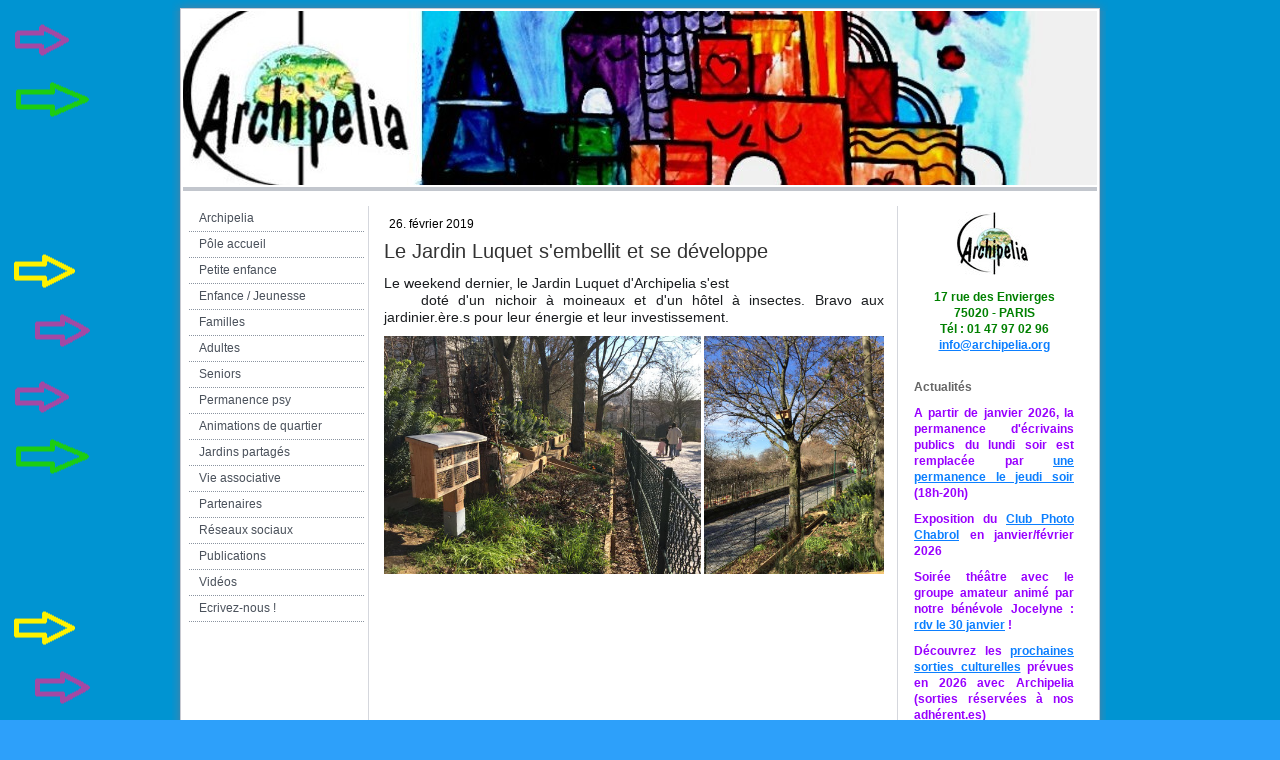

--- FILE ---
content_type: text/html; charset=UTF-8
request_url: https://www.archipelia.org/2019/02/26/le-jardin-luquet-s-embellit-et-se-d%C3%A9veloppe/
body_size: 7787
content:
<!DOCTYPE html>
<html lang="fr-FR"><head>
    <meta charset="utf-8"/>
    <link rel="dns-prefetch preconnect" href="https://u.jimcdn.com/" crossorigin="anonymous"/>
<link rel="dns-prefetch preconnect" href="https://assets.jimstatic.com/" crossorigin="anonymous"/>
<link rel="dns-prefetch preconnect" href="https://image.jimcdn.com" crossorigin="anonymous"/>
<meta http-equiv="X-UA-Compatible" content="IE=edge"/>
<meta name="description" content=""/>
<meta name="robots" content="index, follow, archive"/>
<meta property="st:section" content=""/>
<meta name="generator" content="Jimdo Creator"/>
<meta name="twitter:title" content="Le Jardin Luquet s'embellit et se développe"/>
<meta name="twitter:description" content="Le weekend dernier, le Jardin Luquet d'Archipelia s'est doté d'un nichoir à moineaux et d'un hôtel à insectes. Bravo aux jardinier.ère.s pour leur énergie et leur investissement."/>
<meta name="twitter:card" content="summary_large_image"/>
<meta property="og:url" content="http://www.archipelia.org/2019/02/26/le-jardin-luquet-s-embellit-et-se-d%C3%A9veloppe/"/>
<meta property="og:title" content="Le Jardin Luquet s'embellit et se développe"/>
<meta property="og:description" content="Le weekend dernier, le Jardin Luquet d'Archipelia s'est doté d'un nichoir à moineaux et d'un hôtel à insectes. Bravo aux jardinier.ère.s pour leur énergie et leur investissement."/>
<meta property="og:type" content="article"/>
<meta property="og:locale" content="fr_FR"/>
<meta property="og:site_name" content="Archipélia centre socio-culturel, Paris 20ème"/>
<meta name="twitter:image" content="https://image.jimcdn.com/app/cms/image/transf/dimension=4096x4096:format=jpg/path/s49545ffd38453860/image/iac0815e3c1cb2826/version/1551178026/image.jpg"/>
<meta property="og:image" content="https://image.jimcdn.com/app/cms/image/transf/dimension=4096x4096:format=jpg/path/s49545ffd38453860/image/iac0815e3c1cb2826/version/1551178026/image.jpg"/>
<meta property="og:image:width" content="1772"/>
<meta property="og:image:height" content="1329"/>
<meta property="og:image:secure_url" content="https://image.jimcdn.com/app/cms/image/transf/dimension=4096x4096:format=jpg/path/s49545ffd38453860/image/iac0815e3c1cb2826/version/1551178026/image.jpg"/>
<meta property="article:published_time" content="2019-02-26 11:45:54"/><title>Le Jardin Luquet s'embellit et se développe - Archipélia centre socio-culturel, Paris 20ème</title>
<link rel="icon" type="image/png" href="[data-uri]"/>
    <link rel="alternate" type="application/rss+xml" title="Blog" href="https://www.archipelia.org/rss/blog"/>    
<link rel="canonical" href="https://www.archipelia.org/2019/02/26/le-jardin-luquet-s-embellit-et-se-développe/"/>

        <script src="https://assets.jimstatic.com/ckies.js.7c38a5f4f8d944ade39b.js"></script>

        <script src="https://assets.jimstatic.com/cookieControl.js.b05bf5f4339fa83b8e79.js"></script>
    <script>window.CookieControlSet.setToOff();</script>

    <style>html,body{margin:0}.hidden{display:none}.n{padding:5px}#emotion-header{position:relative}#emotion-header-logo,#emotion-header-title{position:absolute}</style>

        <link href="https://u.jimcdn.com/cms/o/s49545ffd38453860/layout/l6cac4037e357b4d3/css/main.css?t=1768991185" rel="stylesheet" type="text/css" id="jimdo_main_css"/>
    <link href="https://u.jimcdn.com/cms/o/s49545ffd38453860/layout/l6cac4037e357b4d3/css/layout.css?t=1481798901" rel="stylesheet" type="text/css" id="jimdo_layout_css"/>
    <link href="https://u.jimcdn.com/cms/o/s49545ffd38453860/layout/l6cac4037e357b4d3/css/font.css?t=1768991185" rel="stylesheet" type="text/css" id="jimdo_font_css"/>
<script>     /* <![CDATA[ */     /*!  loadCss [c]2014 @scottjehl, Filament Group, Inc.  Licensed MIT */     window.loadCSS = window.loadCss = function(e,n,t){var r,l=window.document,a=l.createElement("link");if(n)r=n;else{var i=(l.body||l.getElementsByTagName("head")[0]).childNodes;r=i[i.length-1]}var o=l.styleSheets;a.rel="stylesheet",a.href=e,a.media="only x",r.parentNode.insertBefore(a,n?r:r.nextSibling);var d=function(e){for(var n=a.href,t=o.length;t--;)if(o[t].href===n)return e.call(a);setTimeout(function(){d(e)})};return a.onloadcssdefined=d,d(function(){a.media=t||"all"}),a};     window.onloadCSS = function(n,o){n.onload=function(){n.onload=null,o&&o.call(n)},"isApplicationInstalled"in navigator&&"onloadcssdefined"in n&&n.onloadcssdefined(o)}     /* ]]> */ </script>     <script>
// <![CDATA[
onloadCSS(loadCss('https://assets.jimstatic.com/web_oldtemplate.css.1f35dce211e2f1e96aff54c2427e23ae.css') , function() {
    this.id = 'jimdo_web_css';
});
// ]]>
</script>
<link href="https://assets.jimstatic.com/web_oldtemplate.css.1f35dce211e2f1e96aff54c2427e23ae.css" rel="preload" as="style"/>
<noscript>
<link href="https://assets.jimstatic.com/web_oldtemplate.css.1f35dce211e2f1e96aff54c2427e23ae.css" rel="stylesheet"/>
</noscript>    <link href="https://assets.jimstatic.com/ownbgr.css.5500693586a48a3671dd582d70e33635.css" rel="stylesheet" type="text/css" media="all"/>

    <script>
    //<![CDATA[
        var jimdoData = {"isTestserver":false,"isLcJimdoCom":false,"isJimdoHelpCenter":false,"isProtectedPage":false,"cstok":"e9cd4a4e5af37fd27b95c81f011fb21bf15cb591","cacheJsKey":"7653e2edaa916a4ff05a3f60695f40abfe10137f","cacheCssKey":"7653e2edaa916a4ff05a3f60695f40abfe10137f","cdnUrl":"https:\/\/assets.jimstatic.com\/","minUrl":"https:\/\/assets.jimstatic.com\/app\/cdn\/min\/file\/","authUrl":"https:\/\/a.jimdo.com\/","webPath":"https:\/\/www.archipelia.org\/","appUrl":"https:\/\/a.jimdo.com\/","cmsLanguage":"fr_FR","isFreePackage":false,"mobile":false,"isDevkitTemplateUsed":false,"isTemplateResponsive":false,"websiteId":"s49545ffd38453860","pageId":2385042126,"packageId":2,"shop":{"deliveryTimeTexts":{"1":"1 \u00e0 3 jours de d\u00e9lai de livraison","2":"3 \u00e0 5 jours de d\u00e9lai de livraison","3":"5 \u00e0 8 jours de d\u00e9lai de livraison"},"checkoutButtonText":"Paiement","isReady":false,"currencyFormat":{"pattern":"\u00a4#,##0.00","convertedPattern":"$#,##0.00","symbols":{"GROUPING_SEPARATOR":",","DECIMAL_SEPARATOR":".","CURRENCY_SYMBOL":"$"}},"currencyLocale":"en_US"},"tr":{"gmap":{"searchNotFound":"L'adresse entr\u00e9e n'a pu \u00eatre trouv\u00e9e. ","routeNotFound":"L'itin\u00e9raire n'a pas pu \u00eatre calcul\u00e9. Raisons possibles: l'adresse de d\u00e9part n'est pas assez pr\u00e9cise ou trop \u00e9loign\u00e9e de l'adresse d'arriv\u00e9e."},"shop":{"checkoutSubmit":{"next":"\u00c9tape suivante","wait":"Attendez s'il vous pla\u00eet"},"paypalError":"Une erreur est intervenue. Veuillez r\u00e9essayer !","cartBar":"Panier d'achat","maintenance":"Cette e-boutique est indisponible pour le moment. Veuillez r\u00e9essayer plus tard.","addToCartOverlay":{"productInsertedText":"L'article a \u00e9t\u00e9 ajout\u00e9 au panier.","continueShoppingText":"Continuer les achats","reloadPageText":"Charger \u00e0 nouveau"},"notReadyText":"Cette e-boutique n'est pas encore compl\u00e8te.","numLeftText":"Plus de {:num} exemplaires de cet article ne sont  pas disponibles pour le moment.","oneLeftText":"Seulement un exemplaire de cet article est disponible."},"common":{"timeout":"Un probl\u00e8me est survenu. L'action demand\u00e9e a \u00e9t\u00e9 annul\u00e9e. Veuillez r\u00e9essayer dans quelques minutes."},"form":{"badRequest":"Une erreur est survenue. Les donn\u00e9es n'ont pas pu \u00eatre transmises. Veuillez essayer \u00e0 nouveau. "}},"jQuery":"jimdoGen002","isJimdoMobileApp":false,"bgConfig":null,"bgFullscreen":null,"responsiveBreakpointLandscape":767,"responsiveBreakpointPortrait":480,"copyableHeadlineLinks":false,"tocGeneration":false,"googlemapsConsoleKey":false,"loggingForAnalytics":false,"loggingForPredefinedPages":false,"isFacebookPixelIdEnabled":false,"userAccountId":"6f9b8b59-d831-46ed-b823-b6ee4b0a135d"};
    // ]]>
</script>

     <script> (function(window) { 'use strict'; var regBuff = window.__regModuleBuffer = []; var regModuleBuffer = function() { var args = [].slice.call(arguments); regBuff.push(args); }; if (!window.regModule) { window.regModule = regModuleBuffer; } })(window); </script>
    <script src="https://assets.jimstatic.com/web.js.24f3cfbc36a645673411.js" async="true"></script>
    <script src="https://assets.jimstatic.com/at.js.62588d64be2115a866ce.js"></script>
        
            
</head>

<body class="body cc-page cc-page-blog cc-pagemode-default cc-content-parent" id="page-2385042126">

<div id="cc-inner" class="cc-content-parent"><div id="cc-tp-padding-container" class="cc-content-parent">
<div id="container" class="cc-content-parent">		
	<div id="top"></div>
	<div id="wrapper" class="cc-content-parent">
		<div id="header">
<div id="emotion-header" data-action="emoHeader" style="background: #FFFFFF;width: 914px; height: 174px;">
            <a href="https://www.archipelia.org/" style="border: 0; text-decoration: none; cursor: pointer;">
    
    <img src="https://u.jimcdn.com/cms/o/s49545ffd38453860/emotion/crop/header.jpg?t=1287416693" id="emotion-header-img" alt=""/>



    


    <strong id="emotion-header-title" style="             left: 85%;             top: 90%;             font: normal bold 14px/120% 'Times New Roman', Times, serif;             color: #FFFFFF;                             display: none;                         "></strong>
            </a>
        </div>

</div>
		<div class="gradient cc-content-parent">				
			<div class="lines cc-content-parent">
				<div id="navigation">
					<div class="gutter">		
						<div data-container="navigation"><div class="j-nav-variant-standard"><ul id="mainNav1" class="mainNav1"><li id="cc-nav-view-326640917"><a href="/" class="level_1"><span>Archipelia</span></a></li><li id="cc-nav-view-326641217"><a href="/pôle-accueil/" class="level_1"><span>Pôle accueil</span></a></li><li id="cc-nav-view-1030486117"><a href="/petite-enfance/" class="level_1"><span>Petite enfance</span></a></li><li id="cc-nav-view-326641317"><a href="/enfance-jeunesse/" class="level_1"><span>Enfance / Jeunesse</span></a></li><li id="cc-nav-view-395035017"><a href="/familles/" class="level_1"><span>Familles</span></a></li><li id="cc-nav-view-395035617"><a href="/adultes/" class="level_1"><span>Adultes</span></a></li><li id="cc-nav-view-1036388117"><a href="/seniors/" class="level_1"><span>Seniors</span></a></li><li id="cc-nav-view-2440635826"><a href="/permanence-psy/" class="level_1"><span>Permanence psy</span></a></li><li id="cc-nav-view-328045917"><a href="/animations-de-quartier/" class="level_1"><span>Animations de quartier</span></a></li><li id="cc-nav-view-872197117"><a href="/jardins-partagés/" class="level_1"><span>Jardins partagés</span></a></li><li id="cc-nav-view-338894017"><a href="/vie-associative/" class="level_1"><span>Vie associative</span></a></li><li id="cc-nav-view-1036669417"><a href="/partenaires/" class="level_1"><span>Partenaires</span></a></li><li id="cc-nav-view-1036669217"><a href="/réseaux-sociaux/" class="level_1"><span>Réseaux sociaux</span></a></li><li id="cc-nav-view-395333217"><a href="/publications/" class="level_1"><span>Publications</span></a></li><li id="cc-nav-view-1025726617"><a href="/vidéos/" class="level_1"><span>Vidéos</span></a></li><li id="cc-nav-view-326642217"><a href="/ecrivez-nous/" class="level_1"><span>Ecrivez-nous !</span></a></li></ul></div></div>
						<div class="c"></div>
					</div>
				</div>
				<div id="content" class="cc-content-parent"><div class="gutter cc-content-parent"><div id="content_area" data-container="content"><div id="content_start"></div>
        <div class="n j-blog-meta j-blog-post--header">
    <div class="j-text j-module n">
                <span class="j-text j-blog-post--date">
            26. février 2019        </span>
    </div>
    <h1 class="j-blog-header j-blog-headline j-blog-post--headline">Le Jardin Luquet s'embellit et se développe</h1>
</div>

        <div id="cc-matrix-3570116826"><div id="cc-m-12438088426" class="j-module n j-text "><p style="text-align: justify;">
    <span style="color: #1c1e21; font-family: Helvetica, Arial, sans-serif; font-size: 14px; white-space: pre-wrap; background-color: #ffffff;">Le weekend dernier, le Jardin Luquet d'Archipelia s'est
    doté d'un nichoir à moineaux et d'un hôtel à insectes. Bravo aux jardinier.ère.s pour leur énergie et leur investissement.</span>
</p></div><div id="cc-m-12438088126" class="j-module n j-gallery "><div class="cc-m-gallery-container cc-m-gallery-cool clearover" id="cc-m-gallery-12438088126">
    <div class="cc-m-gallery-cool-item" id="gallery_thumb_8036736526">
        <div>
            
                <a rel="lightbox[12438088126]" href="javascript:" data-href="https://image.jimcdn.com/app/cms/image/transf/none/path/s49545ffd38453860/image/iac0815e3c1cb2826/version/1551178026/image.jpg" data-title=""><img src="https://image.jimcdn.com/app/cms/image/transf/dimension=1920x400:format=jpg/path/s49545ffd38453860/image/iac0815e3c1cb2826/version/1551178026/image.jpg" data-orig-width="1772" data-orig-height="1329" alt=""/></a>        </div>
    </div>
    <div class="cc-m-gallery-cool-item" id="gallery_thumb_8036736626">
        <div>
            
                <a rel="lightbox[12438088126]" href="javascript:" data-href="https://image.jimcdn.com/app/cms/image/transf/none/path/s49545ffd38453860/image/i1c610a01ed207500/version/1551178026/image.jpg" data-title=""><img src="https://image.jimcdn.com/app/cms/image/transf/dimension=1920x400:format=jpg/path/s49545ffd38453860/image/i1c610a01ed207500/version/1551178026/image.jpg" data-orig-width="1299" data-orig-height="1732" alt=""/></a>        </div>
    </div>
</div>
<script id="cc-m-reg-12438088126">// <![CDATA[

    window.regModule("module_gallery", {"view":"3","countImages":2,"variant":"cool","selector":"#cc-m-gallery-12438088126","imageCount":2,"enlargeable":"1","multiUpload":true,"autostart":1,"pause":"4","showSliderThumbnails":1,"coolSize":"2","coolPadding":"3","stackCount":"3","stackPadding":"3","options":{"pinterest":"0"},"id":12438088126});
// ]]>
</script></div></div>
        <div class="j-module n j-text j-blog-post--tags-wrapper"><span class="j-blog-post--tags--template" style="display: none;"><span class="j-blog-post--tag">tagPlaceholder</span></span><span class="j-blog-post--tags-label" style="display: none;">Catégories : </span> <span class="j-blog-post--tags-list"></span></div>
        </div></div></div>		
				<div id="sidebar"><div class="gutter"><div data-container="sidebar"><div id="cc-matrix-472890617"><div id="cc-m-2098499517" class="j-module n j-imageSubtitle "><figure class="cc-imagewrapper cc-m-image-align-3">
<img srcset="https://image.jimcdn.com/app/cms/image/transf/dimension=90x10000:format=jpg/path/s49545ffd38453860/image/i668679a1c003cc23/version/1320852724/image.jpg 90w, https://image.jimcdn.com/app/cms/image/transf/dimension=180x10000:format=jpg/path/s49545ffd38453860/image/i668679a1c003cc23/version/1320852724/image.jpg 180w" sizes="(min-width: 90px) 90px, 100vw" id="cc-m-imagesubtitle-image-2098499517" src="https://image.jimcdn.com/app/cms/image/transf/dimension=90x10000:format=jpg/path/s49545ffd38453860/image/i668679a1c003cc23/version/1320852724/image.jpg" alt="" class="" data-src-width="310" data-src-height="235" data-src="https://image.jimcdn.com/app/cms/image/transf/dimension=90x10000:format=jpg/path/s49545ffd38453860/image/i668679a1c003cc23/version/1320852724/image.jpg" data-image-id="1560771117"/>    

</figure>

<div class="cc-clear"></div>
<script id="cc-m-reg-2098499517">// <![CDATA[

    window.regModule("module_imageSubtitle", {"data":{"imageExists":true,"hyperlink":"","hyperlink_target":"","hyperlinkAsString":"","pinterest":"0","id":2098499517,"widthEqualsContent":"0","resizeWidth":90,"resizeHeight":69},"id":2098499517});
// ]]>
</script></div><div id="cc-m-2290542417" class="j-module n j-text "><p style="text-align: center;">
    <strong><span style="color: #008000;" mce-data-marked="1">17 rue des Envierges</span></strong>
</p>

<p style="text-align: center;">
    <strong><span style="color: #008000;">75020 - PARIS</span></strong>
</p>

<p style="text-align: center;">
    <strong><span style="color: #008000;">Tél : 01 47 97 02 96</span></strong>
</p>

<p style="text-align: center;">
    <strong><a href="mailto:info@archipelia.org">info@archipelia.org</a></strong>
</p>

<p style="text-align: center;">
     
</p></div><div id="cc-m-13026292926" class="j-module n j-header "><h3 class="" id="cc-m-header-13026292926">Actualités</h3></div><div id="cc-m-13242766626" class="j-module n j-text "><p style="text-align: justify;">
    <span style="color: #9900ff;"><strong>A partir de janvier 2026, la permanence d'écrivains publics du lundi soir est remplacée par <a href="/pôle-accueil/ecrivains-publics/" title="Ecrivains publics">une
    permanence le jeudi soir</a> (18h-20h)</strong></span>
</p></div><div id="cc-m-13244934226" class="j-module n j-text "><p style="text-align: justify;">
    <span style="color: #9900ff;"><strong>Exposition du <a href="/2025/12/26/exposition-du-club-photo-chabrol-en-janvier-f%C3%A9vrier-2026/" title="Exposition du Club Photo Chabrol en janvier/février 2026">Club Photo Chabrol</a> en janvier/février
    2026</strong></span>
</p></div><div id="cc-m-13248707626" class="j-module n j-text "><p style="text-align: justify;">
    <span style="color: #9900ff;"><strong>Soirée théâtre avec le groupe amateur animé par notre bénévole Jocelyne : <a href="/2026/01/08/soir%C3%A9e-th%C3%A9%C3%A2tre-avec-le-groupe-amateur-anim%C3%A9-par-notre-b%C3%A9n%C3%A9vole-jocelyne-rdv-le-30-janvier/" title="Soirée théâtre avec le groupe amateur animé par notre bénévole Jocelyne : rdv le 30 janvier !">rdv le 30 janvier</a> !</strong></span>
</p></div><div id="cc-m-13241263326" class="j-module n j-text "><p style="text-align: justify;">
    <span style="color: #9900ff;"><strong>Découvrez les <a href="/adultes/la-sortie-culturelle-du-mois/" title="La sortie culturelle du mois">prochaines sorties culturelles</a> prévues en 2026 avec Archipelia
    (sorties réservées à nos adhérent.es)</strong></span>
</p></div><div id="cc-m-13248997226" class="j-module n j-text "><p style="text-align: justify;">
    <span style="color: #9900ff;"><strong><a href="/2026/01/09/ateliers-de-fabrication-de-produits-de-beaut%C3%A9-maison-bio-et-pas-chers/" title="Ateliers de fabrication de produits de beauté/maison bio et pas chers !">Ateliers de fabrication de produits</a> de
    beauté/maison bio et pas chers !</strong></span>
</p></div><div id="cc-m-13248961826" class="j-module n j-text "><p style="text-align: justify;">
    <span style="color: #9900ff;"><strong>Vous avez plus de 60 ans et vous souhaitez pratiquer la méditation en groupe ? Rejoignez le <a href="/2026/01/09/vous-avez-plus-de-60-ans-et-vous-souhaitez-pratiquer-la-m%C3%A9ditation-en-groupe-rejoignez-le-groupe-m%C3%A9ditation-du-mercredi/" title="Vous avez plus de 60 ans et vous souhaitez pratiquer la méditation en groupe ? Rejoignez le groupe m">groupe méditation du mercredi</a> !</strong></span>
</p></div></div></div></div></div>
			</div>
		</div>
		<div class="c"></div>		
		<div id="footer"><div class="gutter"><div id="contentfooter" data-container="footer">

    
    <div class="leftrow">
        <a href="/about/">Mentions légales</a> | <a href="//www.archipelia.org/j/privacy">Politique de confidentialité</a> | <a href="/sitemap/">Plan du site</a>    </div>

    <div class="rightrow">
            
    <span class="loggedout">
        <a rel="nofollow" id="login" href="/login">Connexion </a>
    </span>

<span class="loggedin">
    <a rel="nofollow" id="logout" target="_top" href="https://cms.e.jimdo.com/app/cms/logout.php">
        Déconnecter    </a>
    |
    <a rel="nofollow" id="edit" target="_top" href="https://a.jimdo.com/app/auth/signin/jumpcms/?page=2385042126">Modifier</a>
</span>
        </div>

    
</div>
</div></div>
	</div>
	<div class="c"></div>	
	<div id="btm"></div>
</div>	
</div>		
				</div>    <script type="text/javascript">
//<![CDATA[
addAutomatedTracking('creator.website', track_anon);
//]]>
</script>
    
<div id="loginbox" class="hidden">

    <div id="loginbox-header">

    <a class="cc-close" title="Fermer cet élément" href="#">fermer</a>

    <div class="c"></div>

</div>

<div id="loginbox-content">

        <div id="resendpw"></div>

        <div id="loginboxOuter"></div>
    </div>
</div>
<div id="loginbox-darklayer" class="hidden"></div>
<script>// <![CDATA[

    window.regModule("web_login", {"url":"https:\/\/www.archipelia.org\/","pageId":2385042126});
// ]]>
</script>

<script>// <![CDATA[

    window.regModule("common_awesomebackground", {"bgtype":0,"effect":null,"speed":null,"overlayStyle":null,"repeat":3,"videoMute":1,"videoHideContent":1,"images":["https:\/\/image.jimcdn.com\/app\/cms\/image\/transf\/none\/path\/s49545ffd38453860\/background\/i2deb64fbcfcdbee4\/version\/1361189045\/image.png"],"video":null,"constants":{"cms":{"LOGINBOX_ID":"loginbox"},"page":{"CC_INNER_ID":"cc-inner"},"floatingButtonBar":{"MUTE_BUTTON_CLASS":"cc-FloatingButtonBarContainer-button-mute","SHOW_FULL_VIDEO_CLASS":"cc-FloatingButtonBarContainer-button-full","ENABLED_BUTTON_CLASS":"cc-FloatingButtonBarContainer-button-enabled"},"bgVideo":{"BG_VIDEO_COOKIE_KEY":"ownbg.video.seekPos","BG_VIDEO_MUTE_COOKIE_KEY":"ownbg.video.mute","BG_VIDEO_CONTAINER_ID":"cc-jimdo-bgr-video","BG_VIDEO_PLAYER_ID":"cc-bgr-ytplayer"},"bgConfig":{"BG_OVERLAY_STYLE_NONE":0}},"i18n":{"mute":"D\u00e9sactiver le son","unmute":"Activer le son","hideContent":"Afficher la vid\u00e9o d'arri\u00e8re-plan sans le contenu du site","showContent":"Afficher \u00e0 nouveau le contenu des pages"}});
// ]]>
</script>


</body>
</html>


--- FILE ---
content_type: text/css; charset=UTF-8
request_url: https://u.jimcdn.com/cms/o/s49545ffd38453860/layout/l6cac4037e357b4d3/css/font.css?t=1768991185
body_size: 118
content:
@charset "utf-8";



body {}

body, p, table, td
{
    font:normal 12px/140% Arial, Helvetica, sans-serif;
    color:#000000;
}

input, textarea
{
    font:normal 12px/140% Arial, Helvetica, sans-serif;
}

h1
{
    font:normal normal normal 20px/140% Arial, Helvetica, sans-serif;
    color:#333333;
    
}

h2
{
    font:normal normal bold 16px/140% "Times New Roman", Times, serif;
    color:#333333;
    
}

h3
{
    font:normal normal bold 12px/140% Verdana, Arial, Helvetica, sans-serif;
    color:#666666;
    
}

a:link,
a:visited
{
    text-decoration: underline; /* fix */
    color:#0C7FFF;
}

a:active,
a:hover
{
    text-decoration:none; /* fix */
    color: #0C7FFF;
}

div.hr
{
    border-bottom-style:dashed;
    border-bottom-width:1px; /* fix */
    border-color: #CCCCCC;
    height: 1px;
}
